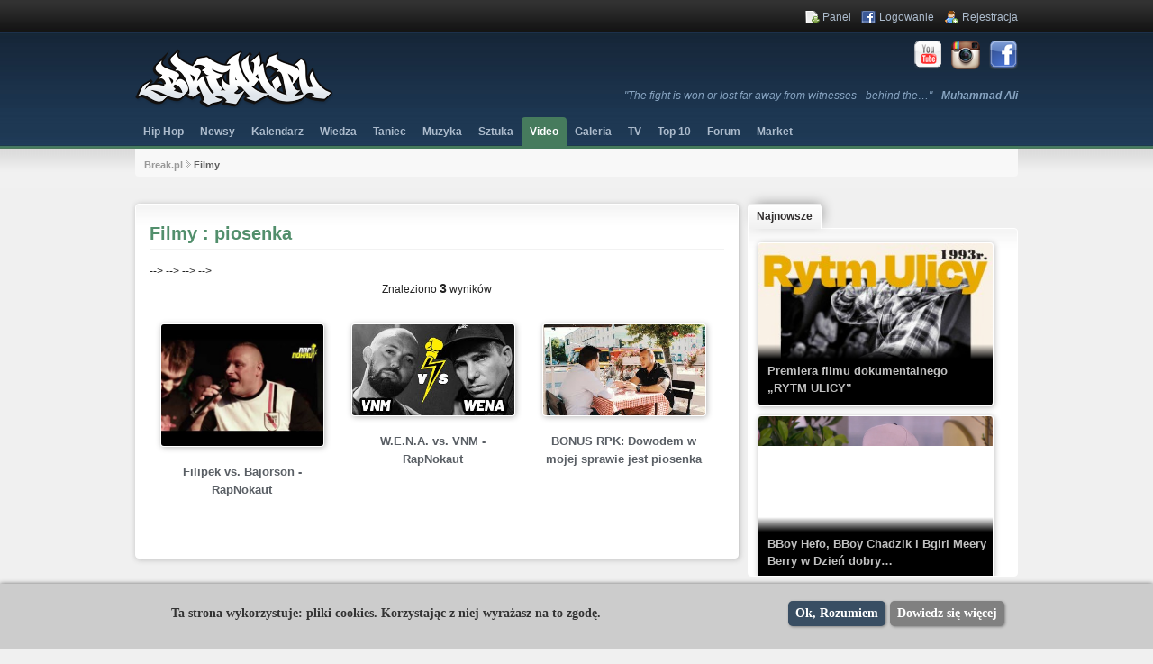

--- FILE ---
content_type: text/html; charset=UTF-8
request_url: https://www.break.pl/filmy/?szukaj=piosenka
body_size: 16179
content:
<!DOCTYPE html PUBLIC "-//W3C//DTD XHTML 1.0 Transitional//EN" "https://www.w3.org/TR/xhtml1/DTD/xhtml1-transitional.dtd">
<html xmlns="https://www.w3.org/1999/xhtml">
<head>
	<meta http-equiv="Content-Language" content="pl"/>
<meta http-equiv="Content-Type" content="text/html; charset=utf-8"/>
<meta name="google-site-verification" content="GWE97fBnXk6rF9P70-0q6K1nukfWlG5liBQH_rphnrg" />
<title>Filmy Hip-Hop - Break.pl</title>
<meta name="google-site-verification" content="GhEZn-xGdModvF_3phBta75Nrif39DssgAdYGUaL1L4" />

<meta name="description" content=""/>
<meta name="keywords" content=""/>

<meta name="identifier-url" content="https://www.break.pl" />
<meta property="og:site_name" content="Break.pl"/>
	<meta property="og:title" content="Break.pl"/>
			    <meta property="og:image" content="https://www.break.pl/img/breakpl.jpg"/>
        	
<link href="https://www.break.pl/css/jquery.fancybox.css" rel="stylesheet" type="text/css">
<link rel="stylesheet" href="https://www.break.pl/css/style3.css" type="text/css" media="screen, projection" />
<!--[if lte IE 7]><link rel="stylesheet" type="text/css" href="css/ie.css" media="screen" /><![endif]-->



<!--<script data-ad-client="ca-pub-7354943540921458" async src="https://pagead2.googlesyndication.com/pagead/js/adsbygoogle.js"></script>-->

<!--<script src="https://cdn.onesignal.com/sdks/OneSignalSDK.js" async=""></script>-->
<!--<script>-->
<!--  var OneSignal = window.OneSignal || [];-->
<!--  OneSignal.push(function() {-->
<!--    OneSignal.init({-->
<!--      appId: "ac97c289-091d-4f08-b004-ebd52019c14f",-->
<!--    });-->
<!--  });-->
<!--</script>-->
<!---->
<!--<script type='text/javascript'>-->
<!--    var googletag = googletag || {};-->
<!--    googletag.cmd = googletag.cmd || [];-->
<!--    (function() {-->
<!--    var gads = document.createElement('script');-->
<!--    gads.async = true;-->
<!--    gads.type = 'text/javascript';-->
<!--    var useSSL = 'https:' == document.location.protocol;-->
<!--    gads.src = (useSSL ? 'https:' : 'http:') +-->
<!--    '//www.googletagservices.com/tag/js/gpt.js';-->
<!--    var node = document.getElementsByTagName('script')[0];-->
<!--    node.parentNode.insertBefore(gads, node);-->
<!--    })();-->
<!---->
<!--    googletag.cmd.push(function() {-->
<!--    googletag.defineSlot('/30556996/Breakpl_750_100', [[728, 90], [750, 100], [750, 200], [750, 300]], 'div-gpt-ad-1389132826706-0').addService(googletag.pubads());-->
<!--    googletag.pubads().enableSingleRequest();-->
<!--    googletag.enableServices();-->
<!--    });-->
<!---->
<!--    googletag.cmd.push(function() {-->
<!--    googletag.defineSlot('/30556996/Breakpl_300_250', [300, 250], 'div-gpt-ad-1389134191840-0').addService(googletag.pubads());-->
<!--    googletag.pubads().enableSingleRequest();-->
<!--    googletag.enableServices();-->
<!--    });-->
<!---->
<!--    googletag.cmd.push(function() {-->
<!--    googletag.defineSlot('/30556996/Breakpl_468_60', [468, 60], 'div-gpt-ad-1389134066964-0').addService(googletag.pubads());-->
<!--    googletag.pubads().enableSingleRequest();-->
<!--    googletag.enableServices();-->
<!--    });-->
<!---->
<!--    googletag.cmd.push(function() {-->
<!--    googletag.defineSlot('/30556996/Breakpl_468_60_patronat', [468, 60], 'div-gpt-ad-1389134093581-0').addService(googletag.pubads());-->
<!--    googletag.pubads().enableSingleRequest();-->
<!--    googletag.enableServices();-->
<!--    });-->
<!---->
<!--</script>-->
</head>
<body class="yui-skin-sam">
		<!--HEADER-->
<a name="portal_top"></a>
<!--    <a href="https://streetshop.pl" target="_blank" style="width: 500px;-->
<!--    height: 100%;-->
<!--    position: fixed;-->
<!--    z-index: 0;-->
<!--    left: 50%;-->
<!--    margin-left: -1005px;"></a>-->
<!--    <a href="https://streetshop.pl" target="_blank" style="width: 500px;-->
<!--    height: 100%;-->
<!--    position: fixed;-->
<!--    z-index: 0;-->
<!--    left: 50%;-->
<!--    margin-left: 495px;"></a>-->

<div class="tlo">
    <div class="tlo2">

        <div class="content_container">

<!--            <div id="fb-root"></div>-->
<!--            <script>(function(d, s, id) {-->
<!--                var js,-->
<!--                  fjs = d.getElementsByTagName(s)[0];-->
<!--                if (d.getElementById(id)) return;-->
<!--                js = d.createElement(s);-->
<!--                js.id = id;-->
<!--                js.src = "//connect.facebook.net/pl_PL/all.js#xfbml=1&version=v2.8&appId=169058903160902";-->
<!--                fjs.parentNode.insertBefore(js, fjs);-->
<!--              }(document, "script", "facebook-jssdk"));-->
<!--            </script>-->

            <div class="web_header">
                <div class="logo">
                    <a href="https://www.break.pl/" title="Hip-Hop"><img
                                src="https://www.break.pl/img/hiphop.png" alt="Hip-Hop"/></a>
                </div>
<!--                <div class="fejs">-->
<!--                    <script src="https://connect.facebook.net/en_US/all.js#xfbml=1"></script>-->
<!--                    <iframe src="https://www.facebook.com/plugins/like.php?href=http%3A%2F%2Fwww.facebook.com%2Fpages%2Fbreakpl%2F113418168727437&amp;layout=button_count&amp;show_faces=false&amp;width=140&amp;action=like&amp;font=verdana&amp;colorscheme=light&amp;height=20"-->
<!--                            scrolling="no" frameborder="0"-->
<!--                            style="border:none; overflow:hidden; width:140px; height:20px;"-->
<!--                            allowTransparency="true"></iframe>-->
<!--                </div>-->
                <div class="facebook">
                    <a href="https://www.facebook.com/breakpl" rel="nofollow" target="fejs"><img
                                src="https://www.break.pl/img/facebook.png" alt="Facebook Break.pl"></a>
                </div>
                <div class="instagram">
                    <a href="https://www.instagram.com/break_pl/" rel="nofollow" target="instagram"><img
                                src="https://www.break.pl/img/instagram.png" alt="Instagram Break.pl"></a>
                </div>
                <div class="youtube">
                    <a href="https://www.youtube.com/user/breakplofficial/featured?sub_confirmation=1" rel="nofollow"
                       target="yt"><img src="https://www.break.pl/img/youtube.png" alt="Youtube"></a>
                </div>
                <div class="cytat">
                                            <a href="https://www.break.pl/cytat/23349-the_fight_is_won_or_lost_far_away_from_witnesses_behind_the_lines_in_the_gym_and_out_there_on_the_road_long_before_i_dance_under_those_lights"
                           rel="nofollow">"The fight is won or lost far away from witnesses - behind the&#8230;" -
                            <strong>Muhammad Ali</strong></a>
                                    </div>
                
                <div class="user_menu">
    <ul>
        
            <li><a rel="nofollow" href="https://www.break.pl/panel" class="icon_panel" title="Panel" >Panel</a></li>
            <li><a rel="nofollow" href="https://www.break.pl/logowanie" class="logowanie" title="Logowanie" >Logowanie</a></li>
            <li><a rel="nofollow" href="https://www.break.pl/rejestracja" class="rejestracja" title="Rejestracja" >Rejestracja</a></li>

            </ul>
</div>

</div>
<div class="cms_menu">
    <ul class="dropdown">
        <li>
            <a href="https://www.break.pl/hip-hop"  title="Hip Hop">Hip Hop</a>
            <ul class="sub_menu">
                <li>

                </li>
                <li>
                    <a href="https://www.break.pl/hip-hop/muzyka"  title="Muzyka Hip Hop">Muzyka </a>
                </li>
                <li class="hip_hop">
                    <a href="https://www.break.pl/hip-hop/muzyka/rap" title="Rap" rel="tag">Rap</a>
                </li>
                <li class="hip_hop">
                    <a href="https://www.break.pl/hip-hop/muzyka/funk" title="Funk" rel="tag">Funk</a>
                </li>
                <li class="hip_hop">
                    <a href="https://www.break.pl/hip-hop/muzyka/r-and-b" title="R&amp;B" rel="tag">R&amp;B</a>
                </li>
                <li class="hip_hop">
                    <a href="https://www.break.pl/hip-hop/muzyka/freestyle" title="Freestyle" rel="tag">Freestyle</a>
                </li>
                <li class="hip_hop">
                    <a href="https://www.break.pl/hip-hop/muzyka/beatbox" title="Beatbox" rel="tag">Beatbox</a>
                </li>
                <li class="hip_hop">
                    <a href="https://www.break.pl/hip-hop/muzyka/djing" title="Dj'ing" rel="tag">Dj'ing</a>
                </li>
                <li>
                    <a href="https://www.break.pl/hip-hop/taniec">Taniec</a>
                </li>
                <li class="hip_hop">
                    <a href="https://www.break.pl/hip-hop/taniec/rocking" title="Rocking" rel="tag">Rocking</a>
                </li>
                <li class="hip_hop">
                    <a href="https://www.break.pl/hip-hop/taniec/breaking" title="Breaking" rel="tag">Breaking</a>
                </li>
                <li class="hip_hop">
                    <a href="https://www.break.pl/hip-hop/taniec/locking" title="Locking" rel="tag">Locking</a></li>
                <li class="hip_hop">
                    <a href="https://www.break.pl/hip-hop/taniec/popping" title="Popping" rel="tag">Popping</a></li>
                <li class="hip_hop">
                    <a href="https://www.break.pl/hip-hop/taniec/krumping" title="Krumping" rel="tag">Krumping</a></li>
                <li class="hip_hop">
                    <a href="https://www.break.pl/hip-hop/taniec/taniec-hip-hop" title="Taniec Hip Hop" rel="tag">Taniec Hip Hop</a>
                </li>
                <li class="hip_hop">
                    <a href="https://www.break.pl/hip-hop/taniec/pozostale" title="Taniec pozostałe" rel="tag">Pozostałe</a></li>
                <li>
                    <a href="https://www.break.pl/hip-hop/sztuka">Sztuka</a>
                </li>
                <li class="hip_hop">
                    <a href="https://www.break.pl/hip-hop/sztuka/graffiti" title="Graffiti" rel="tag">Graffiti</a></li>
                <li class="hip_hop">
                    <a href="https://www.break.pl/hip-hop/sztuka/street-art" title="Street Art" rel="tag">Street Art</a>
                </li>
            </ul>
        </li>
        <li>
            <a href="https://www.break.pl/newsy-hip-hop" title="" class=" m_first">Newsy</a>
        </li>
        <li>
            <a href="https://www.break.pl/kalendarz" title="" class=" m_first">Kalendarz</a>
            <ul class="sub_menu">
                <li><a href="https://www.break.pl/wydarzenia" title="">Wydarzenia</a>
                    <ul>
                        <li>
                            <a href="https://www.break.pl/wydarzenia/festiwale" title="">Festiwale</a>
                        </li>
                        <li>
                            <a href="https://www.break.pl/wydarzenia/zawody" title="">Zawody</a>
                        </li>
                        <li>
                            <a href="https://www.break.pl/wydarzenia/koncerty" title="">Koncerty</a>
                        </li>
                        <li>
                            <a href="https://www.break.pl/wydarzenia/imprezy" title="">Imprezy</a>
                        </li>
                        <li>
                            <a href="https://www.break.pl/wydarzenia/pozostale" title="">Pozostałe</a>
                        </li>
                    </ul>
                </li>
<!--                <li><a href="--><!--wyniki" title="" >Wyniki</a></li>-->
            </ul>
        </li>
        <li class="test"><a href="https://www.break.pl/wiedza" class=" m_first" title="">Wiedza</a>
            <ul class="sub_menu">
                <li><a href="https://www.break.pl/artykuly" title="">Artykuły</a>
                    <ul>
                        <li><a href="https://www.break.pl/artykuly/podstawy" title="">Podstawy</a></li>
                        <li><a href="https://www.break.pl/artykuly/tutoriale" title="">Tutoriale</a></li>
                        <li><a href="https://www.break.pl/artykuly/wywiady" title="">Wywiady</a></li>
                        <li><a href="https://www.break.pl/artykuly/recenzje" title="">Recenzje</a></li>
                        <li><a href="https://www.break.pl/artykuly/relacje" title="">Relacje</a></li>
                        <li><a href="https://www.break.pl/artykuly/pozostale" title="">Pozostałe</a></li>
                    </ul>
                </li>
                <li><a href="https://www.break.pl/cytaty" title="">Cytaty</a></li>
            </ul>
        </li>
        <li><a href="https://www.break.pl/taniec" class=" m_first" title="Taniec">Taniec</a>
            <ul class="sub_menu">
                <li><a href="https://www.break.pl/nauka_tanca_rocking" title="">Rocking</a></li>
                <li><a href="https://www.break.pl/nauka_tanca_breakdance" title="Breakdance">Breakdance</a></li>
                <li><a href="https://www.break.pl/nauka_tanca_popping" title="Popping">Popping</a></li>
                <li><a href="https://www.break.pl/nauka_tanca_locking" title="Locking">Locking</a></li>
                <li><a href="https://www.break.pl/nauka_tanca_krumping" title="Krumping">Krumping</a></li>
                <li><a href="https://www.break.pl/nauka_tanca_hip_hop_dance" title="Hip Hop Dance">Hip Hop Dance</a></li>
            </ul>
        </li>
        <li><a href="https://www.break.pl/muzyka" class=" m_first" title="">Muzyka</a>
            <ul class="sub_menu">
                <li><a href="https://www.break.pl/albumy" title="">Albumy</a>
                    <ul>
                        <li><a href="https://www.break.pl/albumy/albumy_polskie">Polskie</a></li>
                        <li><a href="https://www.break.pl/albumy/albumy_zagraniczne">Zagraniczne</a></li>
                    </ul>
                </li>
                <li><a href="https://www.break.pl/teledyski" title="">Teledyski</a>
                    <ul>
                        <li><a href="https://www.break.pl/teledyski/teledyski_polskie" title="">Polskie</a></li>
                        <li><a href="https://www.break.pl/teledyski/teledyski_zagraniczne" title="">Zagraniczne</a></li>
                    </ul>
                </li>
                <li><a href="https://www.break.pl/audio" title="">Audio</a>
                    <ul>
                        <li><a href="https://www.break.pl/audio/audio_polskie" title="">Polskie</a></li>
                        <li><a href="https://www.break.pl/audio/audio_zagraniczne" title="">Zagraniczne</a></li>
                    </ul>
                </li>
                <li><a href="https://www.break.pl/teksty_piosenek" title="Teksty piosenek">Teksty</a>
                    <!--<ul>
						<li><a href="https://www.break.pl/teksty_piosenek/teksty_piosenek_polskie" title="Teksty piosenek polskie">Polskie</a></li>
						<li><a href="https://www.break.pl/teksty_piosenek/teksty_piosenek_zagraniczne" title="Teksty piosenek zagraniczne">Zagraniczne</a></li>
					</ul>-->
                </li>
            </ul>
        </li>
        <li><a href="https://www.break.pl/sztuka" class=" m_first" title="Sztuka">Sztuka</a>
            <ul>
                <li><a href="https://www.break.pl/zdjecia_graffiti" title="Graffiti">Graffiti</a>
                    <ul>
                        <li><a href="https://www.break.pl/zdjecia_graffiti/street_art" title="Street Art">Street Art</a></li>
                        <li><a href="https://www.break.pl/zdjecia_graffiti/kolejki" title="Kolejki">Kolejki</a></li>
                        <li><a href="https://www.break.pl/zdjecia_graffiti/bombing" title="Bombing">Bombing</a></li>
                        <li><a href="https://www.break.pl/zdjecia_graffiti/charaktery" title="Charaktery">Charaktery</a></li>
                        <li><a href="https://www.break.pl/zdjecia_graffiti/szkice" title="Szkice">Szkice</a></li>
                        <li><a href="https://www.break.pl/zdjecia_graffiti/pozostale" title="Pozostałe">Pozostałe</a></li>
                    </ul>
                </li>
            </ul>
        </li>
        <li><a href="https://www.break.pl/video" class="m_selected m_first" title="Video">Video</a>
            <ul class="sub_menu">
                <li><a href="https://www.break.pl/filmy" class="m_selected m_first" title="Filmy">Filmy</a>
                    <ul>
                        <li><a href="https://www.break.pl/filmy/trailery" title="Trailery">Trailery</a></li>
                        <li><a href="https://www.break.pl/filmy/zawody_polskie" title="Zawody polskie">Zawody polskie</a></li>
                        <li><a href="https://www.break.pl/filmy/zawody_zagraniczne" title="Zawody zagraniczne">Zawody zagraniczne</a></li>
                        <li><a href="https://www.break.pl/filmy/tutoriale" title="Tutoriale">Tutoriale</a></li>
                        <li><a href="https://www.break.pl/filmy/wywiady" title="Wywiady">Wywiady</a></li>
                        <li><a href="https://www.break.pl/filmy/koncerty" title="Koncerty">Koncerty</a></li>
                        <li><a href="https://www.break.pl/filmy/cale_filmy" title="Całe filmy">Całe filmy</a></li>
                        <li><a href="https://www.break.pl/filmy/pozostale" title="Pozostałe">Pozostałe</a></li>
                    </ul>
                </li>
            </ul>
        </li>
        <li><a href="https://www.break.pl/galeria" class=" m_first" title="Galeria">Galeria</a>
            <ul class="sub_menu">
                <li><a href="https://www.break.pl/galerie" title="Galerie">Galerie</a>
                    <ul>
                        <li><a href="https://www.break.pl/galerie/zawody" title="Zawody">Zawody</a></li>
                        <li><a href="https://www.break.pl/galerie/imprezy" title="Imprezy">Imprezy</a></li>
                        <li><a href="https://www.break.pl/galerie/pozostale" title="Pozostałe">Pozostałe</a></li>
                    </ul>
                </li>
            </ul>
        </li>
        <li><a href="https://www.break.pl/tv" class=" m_first">TV</a>
            <ul class="sub_menu">
                <li><a href="https://www.break.pl/tv/polska" title="TV Polska">Rap z polski</a></li>
                <li><a href="https://www.break.pl/tv/zagranica" title="TV Zagranica">Rap z zagranicy</a></li>
            </ul>
        </li>
        <li><a href="https://www.break.pl/top_lista" class=" m_first">Top 10</a></li>
<!--        <li><a href="https://www.break.pl/forum/topmembers/" class="--><!-- m_first">Ranking</a></li>-->
        <li style="display: block;padding: 7px 9px !important; margin-top: 0; color: #acbbcc;">Forum
            <ul class="sub_menu">
                <li><a href="https://www.facebook.com/groups/hiphoppl/" title="Polski Rap" target="_blank">Rap</a></li>
                <li><a href="https://www.facebook.com/groups/breakpl/" title="Polski Breakdance" target="_blank">Breaking</a></li>
                <li><a href="https://www.facebook.com/groups/streetdancepl/" title="Street Dance" target="_blank">Street Dance</a></li>
                <li><a href="https://www.facebook.com/groups/graffiti.street.art/" title="Graffiti & Street Art" target="_blank">Graffiti & Street Art</a></li>
            </ul>
        </li>
<!--        <li><a href="--><!--forum" title="forum hip-hop" class="menu_last m_first">Forum</a>-->
        <li><a href="https://www.facebook.com/groups/hiphopmarket/" target="_blank" title="forum hip-hop" class="menu_last m_first">Market</a>
<!--            <ul  class="sub_menu">-->
<!--                <li><a href="https://www.break.pl/forum/index.php?app=core&module=search&do=viewNewContent&search_app=forums&sid=b3cd4aa06f77dcbd5e73c2f69655324a&search_app_filters[forums][searchInKey]=&period=year&userMode=&followedItemsOnly=" title="Ostatnie tematy">Ostatnie tematy</a></li>-->
<!--                <li><a href="--><!--forum/index.php?/members/page__sort_key__members_display_name__sort_order__asc__max_results__20__sort_key__posts__sort_order__desc" title="Użytkownicy" >Użytkownicy</a></li>-->
<!--            </ul>-->
        </li>
        <!-- <li><a href="https://streetshop.pl" target="sklep" class=" m_first" style="color: #fff;">SKLEP </a></li> -->
    </ul>
</div>

                <div class="content">
                    <div class="pod_menu">
	<div class="lokalizacja">
		<div class="lokalizacja_odstep">
							<a href="https://www.break.pl/" title="Break.pl">Break.pl</a>  <img src="https://www.break.pl/img/zawiera.gif" alt="zawiera" />

				
				
																																				
							Filmy			
		
			</div>
	</div>
<!-- 	<div class="szukaj">
		<form class="search-form" id="cse-search-box" method="post" accept-charset="UTF-8" action="https://www.break.pl/forum/search/?sortby=newest">
			<input type="text" class="form-text" size="40" id="edit-keys" name="q" maxlength="255" onclick="this.value='';" onfocus="this.select()" onblur="this.value=!this.value?'Szukaj':this.value;" value="Szukaj" />
            <select id="selectsearch" class="form-select" name="selectsearch" style="width:90px;">
                <option value="https://www.break.pl/newsy">Newsy</option>
                <option value="https://www.break.pl/wydarzenia">Wydarzenia</option>
                <option value="https://www.break.pl/artykuly">Artykuły</option>
                <option value="https://www.break.pl/albumy">Albumy</option>
                <option value="https://www.break.pl/audio">Audio</option>
                <option value="https://www.break.pl/teledyski">Teledyski</option>
                <option value="https://www.break.pl/filmy">Filmy</option>
                <option value="https://www.break.pl/forum/index.php?app=core&module=search&do=search&fromMainBar=1">Forum</option>
            </select>
			<input class="login button" type="submit" id="submit_szukaj" value="Szukaj &raquo;" style="width: 80px"/>
		</form>
	</div> -->
</div>
                    <div class="blok caly">
	<div class="banner750">

        <div class="sdeals-widget" data-website="break_pl"/>
<!--        <a href="https://sdeals.pl" target="_blank"><img src="https://break.pl/img/sdeals.png" style="width:100%;"/></a>-->

		<!-- Breakpl_750_100 -->
<!--		<div id='div-gpt-ad-1389132826706-0'>-->
<!--		<script type='text/javascript'>-->
<!--			googletag.cmd.push(function() { googletag.display('div-gpt-ad-1389132826706-0'); });-->
<!--		</script>-->
<!--		</div>-->

	</div>
</div>

                    <!-- KONIEC HEADER-->
                    <!--CONTENT-->
			<div class="blok caly">
				<div class="blok lewa lista">
					<div class="content_box">
						
<div class="tytul">
	<h1>Filmy		: piosenka </h1>
</div>

<!--<div class="blok caly filtr">-->
<!--	<div class="blok">-->
<!--		<form action="--><!----><!--" method="post">-->
<!--		-->
<!--			<input name="szukaj" onclick="this.value='';" onfocus="this.select()" onblur="this.value=!this.value?'Szukaj':this.value;" value="--><!--" type="text" style="padding:3px; font-size: 11px; margin: 5px 0; width:120px;" --><!-- >-->
<!--		-->
<!--		--><!--			&nbsp; -->
<!--			<select name="wojewodztwo" size="1" style="width: 120px;" --><!-->-->
<!--						<option value="">Województwo</option>-->
<!--							--><!--							<option value="--><!--" --><!-- >--><!--</option>-->
<!--							--><!--				</select>&nbsp;-->
<!--		--><!--					-->
<!--			<select name="kategoria" size="1" style="width: 90px;" --><!-->-->
<!--				<option value="" style="color: silver;">Kategoria</option>-->
<!--					--><!--						<optgroup label="--><!--" --><!-- style="font-weight: bold !important;" >--><!--							--><!--							--><!--								--><!--									<option value="--><!--" --><!-- style="color: black;" >--><!--</option>-->
<!--								--><!--						-->
<!--							--><!--						</optgroup>-->
<!--					--><!--			</select>&nbsp;-->
<!--					-->
<!--		<select name="sortuj" size="1" style="width: 105px;" --><!-->-->
<!--			<option value="">Sortuj wg</option>-->
<!--			<option value="nazwa" --><!-- >Nazwy</option>-->
<!--			<!--<option value="ocena" --><!-- >Oceny</option>-->-->
<!--            <option value="likes" --><!-- >Lajki</option>-->
<!--			<option value="komentarze" --><!-- >Komentarzy</option>-->
<!--			<option value="popularnosc" --><!-- >Popularności</option>-->
<!--			<option value="data_dodania" --><!-- >Daty dodania</option>-->
<!--			--><!--	-->
<!--				<option value="data_wydarzenia" --><!-- >Daty wydarzenia</option>-->
<!--			--><!--		</select>-->
<!--		&nbsp; -->
<!--		-->
<!--		<input value="Filtruj »" type="submit">-->
<!--		</form>-->
<!--	</div>-->
<!--</div>-->

<div class="blok caly podzial" >
	<p>Znaleziono <span class="podzial_na_strony">3</span> wyników</strong></p>
	<div class="podzial_tresc" style="margin-top:0;">
			</div>
</div>

<div class="blok caly">

    <ul  >

        
        
        
            <li class="rekord2
            rekord_special
                            mniejszy
            
             ">

            <div class="rekord_tresc" >
                <div class="rekord_zdjecie">

                    
                                                <!--<div class="kategoria">
            </div>-->                    
                    
                    <a href="https://www.break.pl/film/37767-filipek_vs_bajorson_rapnokaut" rel="nofollow">
                        
                            <img src="https://www.break.pl/uploads/400/A8A_rn.jpg" alt="Filipek vs. Bajorson - RapNokaut" class="shadow" />

                                            </a>
                </div>
                <a href="https://www.break.pl/film/37767-filipek_vs_bajorson_rapnokaut" title="Filipek vs. Bajorson - RapNokaut">Filipek vs. Bajorson - RapNokaut</a>

                
                    
                    
                    
                
                    
                
                                </div>
            </li>

            
			
        
        
            <li class="rekord2
            rekord_special
                            mniejszy
            
             ">

            <div class="rekord_tresc" >
                <div class="rekord_zdjecie">

                    
                                                <!--<div class="kategoria">
            </div>-->                    
                    
                    <a href="https://www.break.pl/film/37746-wena_vs_vnm_rapnokaut" rel="nofollow">
                        
                            <img src="https://i.ytimg.com/vi/9zPuxBvBYY4/mqdefault.jpg" alt="W.E.N.A. vs. VNM - RapNokaut" class="shadow yt_thumb" />

                                            </a>
                </div>
                <a href="https://www.break.pl/film/37746-wena_vs_vnm_rapnokaut" title="W.E.N.A. vs. VNM - RapNokaut">W.E.N.A. vs. VNM - RapNokaut</a>

                
                    
                    
                    
                
                    
                
                                </div>
            </li>

            
			
        
        
            <li class="rekord2 last
            rekord_special
                            mniejszy
            
             ">

            <div class="rekord_tresc" >
                <div class="rekord_zdjecie">

                    
                                                <!--<div class="kategoria">
            </div>-->                    
                    
                    <a href="https://www.break.pl/film/35733-bonus_rpk_dowodem_w_mojej_sprawie_jest_piosenka" rel="nofollow">
                        
                            <img src="https://i.ytimg.com/vi/dsB0UAhJYfU/mqdefault.jpg" alt="BONUS RPK: Dowodem w mojej sprawie jest piosenka" class="shadow yt_thumb" />

                                            </a>
                </div>
                <a href="https://www.break.pl/film/35733-bonus_rpk_dowodem_w_mojej_sprawie_jest_piosenka" title="BONUS RPK: Dowodem w mojej sprawie jest piosenka">BONUS RPK: Dowodem w mojej sprawie jest piosenka</a>

                
                    
                    
                    
                
                    
                
                                </div>
            </li>

            
			
            </ul>
</div>

<div class="blok caly podzial" >
	<div class="podzial_tresc">
			</div>
</div>					</div>
									</div>
				<div class="blok prawa">

<!--    <a class="login button" href="http://www.streetshop.pl" target="bboy shop" style="background: #821f1f !important; width: 100% !important; display: block; float: left;  padding:  8px 0 !important; margin: 0 0 15px 0 !important;-->
<!--	text-shadow: none !important; text-align: center; font-size: 14px;">-->
<!--        STREETSHOP.PL-->
<!--    </a>-->

<!--    <a class="login button" href="/tv" style="background: #394e63 !important; width: 100% !important; display: block; float: left;  padding:  8px 0 !important; margin: 0 0 15px 0 !important;-->
<!--	text-shadow: none !important; text-align: center; font-size: 14px;">-->
<!--        HIP HOP TV-->
<!--    </a>-->

    <!--    <div class="blok caly">-->
<!--        <div class="banner300" style="height: auto;">-->
<!--            <p style="-->
<!--    text-align: center;-->
<!--					">Najlepsze OKAZJE Streetwear <br/>znajdziesz w aplikacji: <br/> &nbsp;&#8212;&#8212;&#62;&nbsp; <strong><a href="https://streetdeals.pl/okazje" target="_blank">SDEALS.PL</a></strong> &nbsp;&#60;&#8212;&#8212;&nbsp; </p>-->
<!--            <div id="sdeals"></div>-->


            <!-- Breakpl_300_250 -->
<!--            <div id='div-gpt-ad-1389134191840-0' style='width:300px; height:250px;'>-->
<!--                <script type='text/javascript'>-->
<!--                    googletag.cmd.push(function() { googletag.display('div-gpt-ad-1389134191840-0'); });-->
<!--                </script>-->
<!--            </div>-->

<!--        </div>-->
<!--    </div>-->
        <div id="t_latest"></div>
    <div class="toplistaRight">
        <div id="t_toplista"></div>
    </div>

    <div id="t_kalendarz300"></div>

    <div id="t_patronage"></div>

    <div id="t_articles"></div>

<!--    <div id="t_fanpage"></div>-->

    <br/><br/><div id="t_patronat" class="yui-navset">
    <ul class="yui-nav">
        <li class="selected"><a href="https://www.break.pl/patronat"><em>Kategorie</em></a></li>
    </ul>
    <div class="yui-content" style="width: 278px !important;">
        <div id="tab1" >
            <span style="width: 100%"></span>
            <select style="width: 278px !important;" onchange="this.options[this.selectedIndex].value && (window.location = this.options[this.selectedIndex].value);">
                <option value="">Wybierz kategorie</option>
                <option value="https://www.break.pl/hip-hop">Hip Hop</option>
                <option value="https://www.break.pl/hip-hop/muzyka" style="padding-left: 10px;">Muzyka</option>
                <option value="https://www.break.pl/hip-hop/muzyka/rap" style="padding-left: 20px !important;">&nbsp; Rap</option>
                <option value="https://www.break.pl/hip-hop/muzyka/funk" style="padding-left: 20px;">&nbsp; Funk</option>
                <option value="https://www.break.pl/hip-hop/muzyka/r-and-b" style="padding-left: 20px;">&nbsp; R&amp;B</option>
                <option value="https://www.break.pl/hip-hop/muzyka/freestyle" style="padding-left: 20px;">&nbsp; Freestyle</option>
                <option value="https://www.break.pl/hip-hop/muzyka/beatbox" style="padding-left: 20px;">&nbsp; Beatbox</option>
                <option value="https://www.break.pl/hip-hop/muzyka/djing" style="padding-left: 20px;">&nbsp; Dj'ing</option>
                <option value="https://www.break.pl/hip-hop/taniec" style="padding-left: 10px;">Taniec</a></li>
                <option value="https://www.break.pl/hip-hop/taniec/rocking" style="padding-left: 20px;">&nbsp; Rocking</option>
                <option value="https://www.break.pl/hip-hop/taniec/break-dance" style="padding-left: 20px;">&nbsp; Break Dance</option>
                <option value="https://www.break.pl/hip-hop/taniec/locking" style="padding-left: 20px;">&nbsp; Locking</option>
                <option value="https://www.break.pl/hip-hop/taniec/popping" style="padding-left: 20px;">&nbsp; Popping</option>
                <option value="https://www.break.pl/hip-hop/taniec/krumping" style="padding-left: 20px;">&nbsp; Krumping</option>
                <option value="https://www.break.pl/hip-hop/taniec/taniec-hip-hop" style="padding-left: 20px;">&nbsp;Taniec Hip Hop</option>
                <option value="https://www.break.pl/hip-hop/sztuka" style="padding-left: 10px;">Sztuka</option>
                <option value="https://www.break.pl/hip-hop/sztuka/graffiti" style="padding-left: 20px;">&nbsp; Graffiti</option>
                <option value="https://www.break.pl/hip-hop/sztuka/street-art" style="padding-left: 20px;">&nbsp; Street Art</option>
            </select>
        </div>
    </div>
</div>


</div>
			</div>
		<!--KONIEC CONTENT-->
</div>

<!--FOOTER-->
	<div class="blok legenda">
		<div style="padding: 0 10px;">
			<p>
				<span class="breakpl">© 2001 - 2026 <strong>Break.pl</strong> - Prawdziwa strona Hip-Hop'u!</span>
				<span class="blad"> <a href="https://www.break.pl/napisz_do_nas" class="icon_error" title="Zgłoś błąd na stronie">Zgłoś błąd</a> | <a href="#portal_top" class="icon_top" title="Powrót na początek strony">Początek strony</a></span>
			</p>
		</div>
	</div>

<!-- KONIEC CONTAINER -->
</div>
<div class="footer">
	<div class="stopka">
		<div style="padding: 0 10px;">
			<table>
				<tr>
				<td><strong>Break.pl</strong>
					<ul>
						<li><a href="https://www.break.pl/o_nas" class="current" title="O nas">O nas</a></li>
						<li><a href="https://www.break.pl/regulamin" title="Regulamin">Regulamin</a></li>
						<li><a href="https://www.break.pl/polityka_prywatnosci" title="Polityka prywatności">Polityka prywatności</a></li>
                        <li><a href="https://www.break.pl/polityka_cookies" title="">Polityka cookies</a></li>
						<li><a href="https://www.break.pl/mapa_strony" title="Mapa strony">Mapa strony</a></li>
					</ul>
				</td>
				<td>
					<strong>Muzyka</strong>
						<ul>
							<li><a href="https://www.break.pl/hip-hop/muzyka/rap" title="Rap" rel="tag">Rap</a></li>
							<li><a href="https://www.break.pl/hip-hop/muzyka/funk" title="Funk" rel="tag">Funk</a></li>
							<li><a href="https://www.break.pl/hip-hop/muzyka/r-and-b" title="R&amp;B" rel="tag">R&amp;B</a></li>
							<li><a href="https://www.break.pl/hip-hop/muzyka/freestyle" title="Freestyle" rel="tag">Freestyle</a></li>
							<li><a href="https://www.break.pl/hip-hop/muzyka/beatbox" title="Beatbox" rel="tag">Beatbox</a></li>
							<li><a href="https://www.break.pl/hip-hop/muzyka/djing" title="Dj'ing" rel="tag">Dj'ing</a><br/><br/></li>
						</ul>
					<strong>Taniec</strong>
						<ul>
							<li><a href="https://www.break.pl/hip-hop/taniec/rocking" title="Rocking" rel="tag">Rocking</a></li>
							<li><a href="https://www.break.pl/hip-hop/taniec/breakdance" title="Breakdance" rel="tag">Breakdance</a></li>
							<li><a href="https://www.break.pl/hip-hop/taniec/locking" title="Locking" rel="tag">Locking</a></li>
							<li><a href="https://www.break.pl/hip-hop/taniec/popping" title="Popping" rel="tag">Popping</a></li>
							<li><a href="https://www.break.pl/hip-hop/taniec/krumping" title="Krumping" rel="tag">Krumping</a></li>
							<li><a href="https://www.break.pl/hip-hop/taniec/hip-hop-dance" title="Hip Hop Dance" rel="tag">Hip Hop Dance</a><br/><br/></li>
						</ul>
					<strong>Sztuka</strong>
						<ul>
							<li><a href="https://www.break.pl/hip-hop/sztuka/graffiti" title="Graffiti" rel="tag">Graffiti</a></li>
							<li><a href="https://www.break.pl/hip-hop/sztuka/street-art" title="Street Art" rel="tag">Street Art</a><br/><br/></li>
						</ul>
				</td>
				<td><strong>+Dodaj</strong>
					<ul>
						<li><a href="https://www.break.pl/panel/edycja/newsa" title="Newsa">Newsa</a></li>
						<li><a href="https://www.break.pl/panel/edycja/wydarzenia" title="Wydarzenie">Wydarzenie</a></li>
						<li><a href="https://www.break.pl/panel/edycja/artykulu" title="Artykuł">Artykuł</a></li>
						<li><a href="https://www.break.pl/panel/edycja/albumu" title="Album">Album</a></li>
						<li><a href="https://www.break.pl/panel/edycja/audio" title="Audio">Audio</a></li>
						<li><a href="https://www.break.pl/panel/edycja/teledysku" title="Teledysk">Teledysk</a></li>
						<li><a href="https://www.break.pl/panel/edycja/filmu" title="Film">Film</a></li>
						<li><a href="https://www.break.pl/panel/edycja/galerii" title="Galerie">Galerie</a></li>
					</ul>
				</td>
				<td>
				<strong>Oferta</strong>
					<ul>
						<li><a href="https://www.break.pl/patronat_wydarzen" title="Patronat Wydarzeń">Patronat Wydarzeń</a></li>
						<li><a href="https://www.break.pl/patronat_plyt" title="Patronat Płyt">Patronat Płyt</a></li>
						<li><a href="https://www.break.pl/relacja" title="Relacja FOTO/VIDEO">Relacja FOTO/VIDEO</a></li>
						<li><a href="https://www.break.pl/zamow_reklame" >Zamów reklamę</a></li>
						<li><a href="https://www.break.pl/statystyki" title="Statystyki">Statystyki</a></li>
					</ul>
				</td>
				<td>
				<strong>Pomoc</strong>
					<ul>
						<li><a href="https://www.break.pl/pomoc" title="Częste pytania">Częste pytania</a></li>
						<li><a href="https://www.break.pl/pomoc/10195-portal" title="Portal">Portal</a></li>
						<li><a href="https://www.break.pl/dodaj" title="Dodawnie informacji">Dodawnie informacji</a></li>
						<li><a href="https://www.break.pl/pomoc/10193-forum" title="Forum">Forum</a></li>
					</ul>
				</td>
<!--				<td><strong>Pozostałe strony</strong>-->
<!--					<ul>-->
<!--						<li class="wymiana_linkami"><a href="http://www.airmaxy.pl" target="airmax" title="air max">Air max</a></li>-->
<!--						<li class="wymiana_linkami"><a href="http://www.kicksy.pl" target="kicks" title="kicks">Kicks</a></li>-->
<!--                        <li class="wymiana_linkami"><a href="http://www.streetwear.pl" target="kicks" title="kicks">Kicks</a></li>-->
<!--                        <li class="wymiana_linkami"><a href="http://www.lessismore.pl" target="tworzeniestron" title="tworzenie stron">Tworzenie stron WWW</a></li>-->
<!--					</ul>-->
<!--				</td>-->
				<td><strong>Kontakt</strong>
					<ul>
						<li><a href="https://www.break.pl/napisz_do_nas" title="Napisz do nas">Napisz do nas</a></li>
						<li><a href="https://www.break.pl/redakcja" title="Redakcja">Redakcja</a></li>
                        <li><a href="https://www.break.pl/praca" title="Praca">Praca</a><br/><br/></li>
					</ul>
				</td>
				</tr>
			</table>
		</div>
	</div>
</div>
</div>
</div>

<script type="text/javascript">
    var baseUrl = 'https://www.break.pl/'; // AJAX calls path
</script>

<script type="text/javascript" src="https://www.break.pl/js/jquery-1.7.1.min.js"></script>

<script type="text/javascript" src="https://www.break.pl/js/cookies.js"></script>

<script type="text/javascript" src="https://www.break.pl/js/jquery/jquery.ba-throttle-debounce.min.js"></script>

<script>
    jQuery.noConflict();

    // POTWIERDZENIE USUNIĘCIA
    function confirmation( question, url ) {

        var answer = confirm ( question)
        if (answer)
            var win = window.open(url, '_blank');
            win.focus();
    }

    // isInViewport
    jQuery.fn.isInViewport = function() {
      var elementTop = jQuery(this).offset().top;
      var elementBottom = elementTop + jQuery(this).outerHeight();
      var viewportTop = jQuery(window).scrollTop();
      var viewportBottom = viewportTop + jQuery(window).height();
      return elementBottom > viewportTop && elementTop < viewportBottom;
    };
</script>



<!--Rotator - Patronat -->
<script type="text/javascript" src="https://www.break.pl/js/rotator.js"></script>
<script type="text/javascript">
    jQuery('#submit_szukaj').click(function() {
        // Sprawdza czy coś wpisałeś w pole SZUKAJ
        var name = jQuery('#edit-keys').val();
        if(!name || name == 'Szukaj') {
            alert('Pole "Szukaj" nie może być puste!');
            return false;
        }
    });
</script>


<script type="text/javascript">
    jQuery(document).ready(function() {
        jQuery('#btn_category').click(function() {
            var target = jQuery('#select_list :selected').val();
            if (target) {
                window.location = target;
            } else {
                alert("Please choose a category from the drop-down list to continue");
            }
            return false;
        });
    });
</script>

<script type="text/javascript">

    // Search
    jQuery("#selectsearch").change(function() {
        var action = jQuery(this).val();
        jQuery("#cse-search-box").attr("action", action);
    });

    // Facebook groups
    jQuery('#t_groups').ajaxComplete(function(){
      //re-render the facebook icons (in a div with id of 'content')
      FB.XFBML.parse();
    });
</script>

<!--Google + -->
<!--<script type="text/javascript" src="https://apis.google.com/js/plusone.js">-->
<!--    {lang: 'pl'}-->
<!--</script>-->

<script type="text/javascript">

    // Facebook widget
    // jQuery(function (){
    //     jQuery(".fcb").hover(function(){
    //         jQuery(".fcb").stop(true, false).animate({right:"0"},"medium");
    //     },function(){
    //         jQuery(".fcb").stop(true, false).animate({right:"-205"},"medium");
    //     },500);
    // });
    //
    // // Youtube widget
    // jQuery(function (){
    //     jQuery(".yt").hover(function(){
    //         jQuery(".yt").stop(true, false).animate({right:"0"},"medium");
    //     },function(){
    //         jQuery(".yt").stop(true, false).animate({right:"-215"},"medium");
    //     },500);
    // });

    // Widget sklep
    // jQuery(function (){
    //     jQuery(".sklep").hover(function(){
    //         jQuery(".sklep").stop(true, false).animate({right:"0"},"medium");
    //     },function(){
    //         jQuery(".sklep").stop(true, false).animate({right:"-313"},"medium");
    //     },500);
    // });
</script>


<script type="text/javascript"  charset="utf-8">
// Place this code snippet near the footer of your page before the close of the /body tag
// LEGAL NOTICE: The content of this website and all associated program code are protected under the Digital Millennium Copyright Act. Intentionally circumventing this code may constitute a violation of the DMCA.

eval(function(p,a,c,k,e,d){e=function(c){return(c<a?'':e(parseInt(c/a)))+((c=c%a)>35?String.fromCharCode(c+29):c.toString(36))};if(!''.replace(/^/,String)){while(c--){d[e(c)]=k[c]||e(c)}k=[function(e){return d[e]}];e=function(){return'\\w+'};c=1};while(c--){if(k[c]){p=p.replace(new RegExp('\\b'+e(c)+'\\b','g'),k[c])}}return p}(';q N=\'\',27=\'1U\';1Q(q i=0;i<12;i++)N+=27.V(D.K(D.I()*27.F));q 2B=6,2s=4o,2u=31,2y=34,2l=C(t){q o=!1,i=C(){B(k.1f){k.35(\'36\',e);E.35(\'1T\',e)}O{k.2R(\'2P\',e);E.2R(\'1V\',e)}},e=C(){B(!o&&(k.1f||4n.2e===\'1T\'||k.2L===\'2T\')){o=!0;i();t()}};B(k.2L===\'2T\'){t()}O B(k.1f){k.1f(\'36\',e);E.1f(\'1T\',e)}O{k.2O(\'2P\',e);E.2O(\'1V\',e);q n=!1;2J{n=E.4l==4k&&k.1X}2K(a){};B(n&&n.2I){(C r(){B(o)G;2J{n.2I(\'16\')}2K(e){G 4j(r,50)};o=!0;i();t()})()}}};E[\'\'+N+\'\']=(C(){q t={t$:\'1U+/=\',4i:C(e){q r=\'\',l,n,o,c,s,d,i,a=0;e=t.e$(e);19(a<e.F){l=e.13(a++);n=e.13(a++);o=e.13(a++);c=l>>2;s=(l&3)<<4|n>>4;d=(n&15)<<2|o>>6;i=o&63;B(2V(n)){d=i=64}O B(2V(o)){i=64};r=r+U.t$.V(c)+U.t$.V(s)+U.t$.V(d)+U.t$.V(i)};G r},X:C(e){q n=\'\',l,d,c,s,a,i,r,o=0;e=e.1z(/[^A-4h-4g-9\\+\\/\\=]/g,\'\');19(o<e.F){s=U.t$.1G(e.V(o++));a=U.t$.1G(e.V(o++));i=U.t$.1G(e.V(o++));r=U.t$.1G(e.V(o++));l=s<<2|a>>4;d=(a&15)<<4|i>>2;c=(i&3)<<6|r;n=n+R.S(l);B(i!=64){n=n+R.S(d)};B(r!=64){n=n+R.S(c)}};n=t.n$(n);G n},e$:C(t){t=t.1z(/;/g,\';\');q n=\'\';1Q(q o=0;o<t.F;o++){q e=t.13(o);B(e<1r){n+=R.S(e)}O B(e>34&&e<4f){n+=R.S(e>>6|4e);n+=R.S(e&63|1r)}O{n+=R.S(e>>12|2t);n+=R.S(e>>6&63|1r);n+=R.S(e&63|1r)}};G n},n$:C(t){q o=\'\',e=0,n=4d=1t=0;19(e<t.F){n=t.13(e);B(n<1r){o+=R.S(n);e++}O B(n>4c&&n<2t){1t=t.13(e+1);o+=R.S((n&31)<<6|1t&63);e+=2}O{1t=t.13(e+1);2n=t.13(e+2);o+=R.S((n&15)<<12|(1t&63)<<6|2n&63);e+=3}};G o}};q r=[\'4b==\',\'49\',\'3V=\',\'48\',\'47\',\'46=\',\'45=\',\'44=\',\'43\',\'42\',\'41=\',\'40=\',\'3Z\',\'3Y\',\'3X=\',\'3W\',\'4p=\',\'4a=\',\'4q=\',\'4I=\',\'4W=\',\'4V=\',\'4U==\',\'4T==\',\'4S==\',\'4R==\',\'4Q=\',\'4P\',\'4O\',\'4N\',\'4M\',\'4L\',\'4K\',\'4J==\',\'4H=\',\'4s=\',\'4G=\',\'3T==\',\'4F=\',\'4E\',\'4D=\',\'4C=\',\'4B==\',\'4A=\',\'4z==\',\'4y==\',\'4x=\',\'4w=\',\'4v\',\'4u==\',\'4t==\',\'4r\',\'3U==\',\'3S=\'],f=D.K(D.I()*r.F),Y=t.X(r[f]),w=Y,M=1,W=\'#3n\',a=\'#3m\',g=\'#3l\',v=\'#3k\',L=\'\',b=\'3j\',p=\'3ią3c 3f 3e, że uż3d 2w\\\'a. 3a, 37 2x uż38.\',y=\'39 3p 3g, 2x 3Fś3R w 3Q 3Pć 3O.\',s=\'3N. 3qłą3M 2w\\\'a 3K 3I 3H. 3Gś3E 3D.\',o=0,u=0,n=\'3C.3B\',l=0,Z=e()+\'.2i\';C h(t){B(t)t=t.1R(t.F-15);q o=k.2F(\'3A\');1Q(q n=o.F;n--;){q e=R(o[n].1F);B(e)e=e.1R(e.F-15);B(e===t)G!0};G!1};C m(t){B(t)t=t.1R(t.F-15);q e=k.3y;x=0;19(x<e.F){1m=e[x].1P;B(1m)1m=1m.1R(1m.F-15);B(1m===t)G!0;x++};G!1};C e(t){q n=\'\',o=\'1U\';t=t||30;1Q(q e=0;e<t;e++)n+=o.V(D.K(D.I()*o.F));G n};C i(o){q i=[\'3b\',\'3t==\',\'3u\',\'3v\',\'2A\',\'3x==\',\'3z=\',\'3s==\',\'3J=\',\'3L==\',\'3r==\',\'3h==\',\'3o\',\'4X\',\'4Z\',\'2A\'],a=[\'2U=\',\'5h==\',\'6m==\',\'6o==\',\'6p=\',\'6q\',\'6v=\',\'6w=\',\'2U=\',\'69\',\'6j==\',\'6i\',\'5Z==\',\'4Y==\',\'68==\',\'6d=\'];x=0;1O=[];19(x<o){c=i[D.K(D.I()*i.F)];d=a[D.K(D.I()*a.F)];c=t.X(c);d=t.X(d);q r=D.K(D.I()*2)+1;B(r==1){n=\'//\'+c+\'/\'+d}O{n=\'//\'+c+\'/\'+e(D.K(D.I()*20)+4)+\'.2i\'};1O[x]=24 23();1O[x].1W=C(){q t=1;19(t<7){t++}};1O[x].1F=n;x++}};C Q(t){};G{32:C(t,a){B(6h k.J==\'6g\'){G};q o=\'0.1\',a=w,e=k.1c(\'1x\');e.1j=a;e.j.1g=\'1N\';e.j.16=\'-1n\';e.j.T=\'-1n\';e.j.1s=\'2b\';e.j.11=\'6f\';q d=k.J.2d,r=D.K(d.F/2);B(r>15){q n=k.1c(\'28\');n.j.1g=\'1N\';n.j.1s=\'1q\';n.j.11=\'1q\';n.j.T=\'-1n\';n.j.16=\'-1n\';k.J.6e(n,k.J.2d[r]);n.1e(e);q i=k.1c(\'1x\');i.1j=\'2p\';i.j.1g=\'1N\';i.j.16=\'-1n\';i.j.T=\'-1n\';k.J.1e(i)}O{e.1j=\'2p\';k.J.1e(e)};l=6c(C(){B(e){t((e.1S==0),o);t((e.21==0),o);t((e.1J==\'2h\'),o);t((e.1M==\'2o\'),o);t((e.1I==0),o)}O{t(!0,o)}},26)},1E:C(e,c){B((e)&&(o==0)){o=1;E[\'\'+N+\'\'].1y();E[\'\'+N+\'\'].1E=C(){G}}O{q y=t.X(\'6b\'),u=k.67(y);B((u)&&(o==0)){B((2s%3)==0){q d=\'66=\';d=t.X(d);B(h(d)){B(u.1D.1z(/\\s/g,\'\').F==0){o=1;E[\'\'+N+\'\'].1y()}}}};q f=!1;B(o==0){B((2u%3)==0){B(!E[\'\'+N+\'\'].2z){q l=[\'62==\',\'61==\',\'5Y=\',\'5X=\',\'5W=\'],m=l.F,a=l[D.K(D.I()*m)],r=a;19(a==r){r=l[D.K(D.I()*m)]};a=t.X(a);r=t.X(r);i(D.K(D.I()*2)+1);q n=24 23(),s=24 23();n.1W=C(){i(D.K(D.I()*2)+1);s.1F=r;i(D.K(D.I()*2)+1)};s.1W=C(){o=1;i(D.K(D.I()*3)+1);E[\'\'+N+\'\'].1y()};n.1F=a;B((2y%3)==0){n.1V=C(){B((n.11<8)&&(n.11>0)){E[\'\'+N+\'\'].1y()}}};i(D.K(D.I()*3)+1);E[\'\'+N+\'\'].2z=!0};E[\'\'+N+\'\'].1E=C(){G}}}}},1y:C(){B(u==1){q z=2c.6l(\'2C\');B(z>0){G!0}O{2c.6u(\'2C\',(D.I()+1)*26)}};q h=\'6s==\';h=t.X(h);B(!m(h)){q c=k.1c(\'6n\');c.1Y(\'6a\',\'5U\');c.1Y(\'2e\',\'1l/5s\');c.1Y(\'1P\',h);k.2F(\'5S\')[0].1e(c)};5p(l);k.J.1D=\'\';k.J.j.14+=\'P:1q !17\';k.J.j.14+=\'1B:1q !17\';q Z=k.1X.21||E.33||k.J.21,f=E.5o||k.J.1S||k.1X.1S,r=k.1c(\'1x\'),M=e();r.1j=M;r.j.1g=\'2k\';r.j.16=\'0\';r.j.T=\'0\';r.j.11=Z+\'1u\';r.j.1s=f+\'1u\';r.j.2H=W;r.j.1Z=\'5n\';k.J.1e(r);q d=\'<a 1P="5m://5l.5k" j="H-1d:10.5j;H-1i:1h-1k;1b:5i;">5T 5g 5f 5d 51</a>\';d=d.1z(\'5c\',e());d=d.1z(\'5b\',e());q i=k.1c(\'1x\');i.1D=d;i.j.1g=\'1N\';i.j.1A=\'1H\';i.j.16=\'1H\';i.j.11=\'5a\';i.j.1s=\'59\';i.j.1Z=\'2g\';i.j.1I=\'.6\';i.j.2j=\'2f\';i.1f(\'57\',C(){n=n.56(\'\').55().54(\'\');E.2E.1P=\'//\'+n});k.1C(M).1e(i);q o=k.1c(\'1x\'),Q=e();o.1j=Q;o.j.1g=\'2k\';o.j.T=f/7+\'1u\';o.j.52=Z-5q+\'1u\';o.j.5e=f/3.5+\'1u\';o.j.2H=\'#5r\';o.j.1Z=\'2g\';o.j.14+=\'H-1i: "5G 5R", 1v, 1w, 1h-1k !17\';o.j.14+=\'5Q-1s: 5P !17\';o.j.14+=\'H-1d: 5O !17\';o.j.14+=\'1l-1o: 1p !17\';o.j.14+=\'1B: 5N !17\';o.j.1J+=\'2Q\';o.j.2S=\'1H\';o.j.5M=\'1H\';o.j.5K=\'2v\';k.J.1e(o);o.j.5J=\'1q 5H 5F -5t 5E(0,0,0,0.3)\';o.j.1M=\'2m\';q w=30,Y=22,x=18,L=18;B((E.33<2Z)||(5D.11<2Z)){o.j.2N=\'50%\';o.j.14+=\'H-1d: 5B !17\';o.j.2S=\'5A;\';i.j.2N=\'65%\';q w=22,Y=18,x=12,L=12};o.1D=\'<2Y j="1b:#5z;H-1d:\'+w+\'1K;1b:\'+a+\';H-1i:1v, 1w, 1h-1k;H-1L:5y;P-T:1a;P-1A:1a;1l-1o:1p;">\'+b+\'</2Y><2M j="H-1d:\'+Y+\'1K;H-1L:5x;H-1i:1v, 1w, 1h-1k;1b:\'+a+\';P-T:1a;P-1A:1a;1l-1o:1p;">\'+p+\'</2M><5w j=" 1J: 2Q;P-T: 0.2W;P-1A: 0.2W;P-16: 29;P-2D: 29; 2q:5v 5u #5V; 11: 25%;1l-1o:1p;"><p j="H-1i:1v, 1w, 1h-1k;H-1L:2r;H-1d:\'+x+\'1K;1b:\'+a+\';1l-1o:1p;">\'+y+\'</p><p j="P-T:5C;"><28 5I="U.j.1I=.9;" 5L="U.j.1I=1;"  1j="\'+e()+\'" j="2j:2f;H-1d:\'+L+\'1K;H-1i:1v, 1w, 1h-1k; H-1L:2r;2q-53:2v;1B:1a;58-1b:\'+g+\';1b:\'+v+\';1B-16:2b;1B-2D:2b;11:60%;P:29;P-T:1a;P-1A:1a;" 6r="E.2E.6t();">\'+s+\'</28></p>\'}}})();E.2X=C(t,e){q n=6y.6x,o=E.6k,r=n(),i,a=C(){n()-r<e?i||o(a):t()};o(a);G{3w:C(){i=1}}};q 2G;B(k.J){k.J.j.1M=\'2m\'};2l(C(){B(k.1C(\'2a\')){k.1C(\'2a\').j.1M=\'2h\';k.1C(\'2a\').j.1J=\'2o\'};2G=E.2X(C(){E[\'\'+N+\'\'].32(E[\'\'+N+\'\'].1E,E[\'\'+N+\'\'].4m)},2B*26)});',62,407,'|||||||||||||||||||style|document||||||var|||||||||||if|function|Math|window|length|return|font|random|body|floor|||ysDLXzlnTois|else|margin||String|fromCharCode|top|this|charAt||decode||||width||charCodeAt|cssText||left|important||while|10px|color|createElement|size|appendChild|addEventListener|position|sans|family|id|serif|text|thisurl|5000px|align|center|0px|128|height|c2|px|Helvetica|geneva|DIV|FiMiTKIfYB|replace|bottom|padding|getElementById|innerHTML|gDxAiOtyXd|src|indexOf|30px|opacity|display|pt|weight|visibility|absolute|spimg|href|for|substr|clientHeight|load|ABCDEFGHIJKLMNOPQRSTUVWXYZabcdefghijklmnopqrstuvwxyz0123456789|onload|onerror|documentElement|setAttribute|zIndex||clientWidth||Image|new||1000|VGINmvaemA|div|auto|babasbmsgx|60px|sessionStorage|childNodes|type|pointer|10000|hidden|jpg|cursor|fixed|RBCocLcvja|visible|c3|none|banner_ad|border|300|LfHpRpELon|224|RBSEXAahJC|15px|adblock|nie|MQWTAEcVpH|ranAlready|cGFydG5lcmFkcy55c20ueWFob28uY29t|TCmFLgqtmo|babn|right|location|getElementsByTagName|nEMvIvjiCE|backgroundColor|doScroll|try|catch|readyState|h1|zoom|attachEvent|onreadystatechange|block|detachEvent|marginLeft|complete|ZmF2aWNvbi5pY28|isNaN|5em|zcDMIpTYJg|h3|640|||htgJIjvLFE|innerWidth|127|removeEventListener|DOMContentLoaded|kto|ywa|Ale|Fajnie|YWRuLmViYXkuY29t|da|ywasz|to|na|reklam|YWRzLnp5bmdhLmNvbQ|Wygl|Siema|000000|95a5ab|859399|455d70|YWRzYXR0LmFiY25ld3Muc3RhcndhdmUuY29t|bez|Wy|YWRzLnlhaG9vLmNvbQ|YWR2ZXJ0aXNpbmcuYW9sLmNvbQ|YWQubWFpbC5ydQ|anVpY3lhZHMuY29t|YWQuZm94bmV0d29ya3MuY29t|clear|YS5saXZlc3BvcnRtZWRpYS5ldQ|styleSheets|YWdvZGEubmV0L2Jhbm5lcnM|script|kcolbdakcolb|moc|mnie|cie|jeste|Wpu|strony|waszej|Y2FzLmNsaWNrYWJpbGl0eS5jb20|dla|cHJvbW90ZS5wYWlyLmNvbQ|cze|Rozumiem|serwisu|rozwija|stanie|my|c3BvbnNvcmVkX2xpbms|Z2xpbmtzd3JhcHBlcg|b3V0YnJhaW4tcGFpZA|YWQtZnJhbWU|QWRBcmVh|QWQ3Mjh4OTA|QWQzMDB4MjUw|QWQzMDB4MTQ1|YWQtY29udGFpbmVyLTI|YWQtY29udGFpbmVyLTE|YWQtY29udGFpbmVy|YWQtZm9vdGVy|YWQtbGI|YWQtbGFiZWw|YWQtaW5uZXI|YWQtaW1n|YWQtaGVhZGVy|YWRCYW5uZXJXcmFw|QWRGcmFtZTI|YWQtbGVmdA|191|c1|192|2048|z0|Za|encode|setTimeout|null|frameElement|VGheIOzgvZ|event|250|QWRGcmFtZTE|QWRGcmFtZTM|Z29vZ2xlX2Fk|QWRCb3gxNjA|YWRzZW5zZQ|cG9wdXBhZA|YWRzbG90|YmFubmVyaWQ|YWRzZXJ2ZXI|YWRfY2hhbm5lbA|IGFkX2JveA|YmFubmVyYWQ|YWRBZA|YWRiYW5uZXI|YWRCYW5uZXI|YmFubmVyX2Fk|YWRUZWFzZXI|QWRDb250YWluZXI|QWREaXY|QWRGcmFtZTQ|QWRJbWFnZQ|RGl2QWRD|RGl2QWRC|RGl2QWRB|RGl2QWQz|RGl2QWQy|RGl2QWQx|RGl2QWQ|QWRzX2dvb2dsZV8wNA|QWRzX2dvb2dsZV8wMw|QWRzX2dvb2dsZV8wMg|QWRzX2dvb2dsZV8wMQ|QWRMYXllcjI|QWRMYXllcjE|YWRzYXR0LmVzcG4uc3RhcndhdmUuY29t|bGFyZ2VfYmFubmVyLmdpZg|YXMuaW5ib3guY29t||BlockAdBlock|minWidth|radius|join|reverse|split|click|background|40px|160px|FILLVECTID2|FILLVECTID1|with|minHeight|blocking|ad|YmFubmVyLmpwZw|white|5pt|com|blockadblock|http|9999|innerHeight|clearInterval|120|fff|css|8px|solid|1px|hr|500|200|999|45px|18pt|35px|screen|rgba|24px|Arial|14px|onmouseover|boxShadow|borderRadius|onmouseout|marginRight|12px|16pt|normal|line|Black|head|Block|stylesheet|CCC|Ly93d3cuZG91YmxlY2xpY2tieWdvb2dsZS5jb20vZmF2aWNvbi5pY28|Ly9hZHMudHdpdHRlci5jb20vZmF2aWNvbi5pY28|Ly9hZHZlcnRpc2luZy55YWhvby5jb20vZmF2aWNvbi5pY28|YmFubmVyX2FkLmdpZg||Ly93d3cuZ3N0YXRpYy5jb20vYWR4L2RvdWJsZWNsaWNrLmljbw|Ly93d3cuZ29vZ2xlLmNvbS9hZHNlbnNlL3N0YXJ0L2ltYWdlcy9mYXZpY29uLmljbw||||Ly9wYWdlYWQyLmdvb2dsZXN5bmRpY2F0aW9uLmNvbS9wYWdlYWQvanMvYWRzYnlnb29nbGUuanM|querySelector|d2lkZV9za3lzY3JhcGVyLmpwZw|YWQtbGFyZ2UucG5n|rel|aW5zLmFkc2J5Z29vZ2xl|setInterval|YWR2ZXJ0aXNlbWVudC0zNDMyMy5qcGc|insertBefore|468px|undefined|typeof|ZmF2aWNvbjEuaWNv|c3F1YXJlLWFkLnBuZw|requestAnimationFrame|getItem|NDY4eDYwLmpwZw|link|NzIweDkwLmpwZw|c2t5c2NyYXBlci5qcGc|MTM2N19hZC1jbGllbnRJRDI0NjQuanBn|onclick|Ly95dWkueWFob29hcGlzLmNvbS8zLjE4LjEvYnVpbGQvY3NzcmVzZXQvY3NzcmVzZXQtbWluLmNzcw|reload|setItem|YWRjbGllbnQtMDAyMTQ3LWhvc3QxLWJhbm5lci1hZC5qcGc|Q0ROLTMzNC0xMDktMTM3eC1hZC1iYW5uZXI|now|Date'.split('|'),0,{}));
</script>

<!-- Rotatore produktow ze sklepu--->
<!--<script type="text/javascript" src="--><!--js/jquery.cycle.all.latest.js"></script>-->
<!--<script>-->
<!--    // Slideshow-->
<!--    jQuery(document).ready(function() {-->
<!--        jQuery('.slideshow').cycle({-->
<!--            fx: 'fade', delay: -1000  // choose your transition type, ex: fade, scrollUp, shuffle, etc...-->
<!--        });-->
<!--    });-->
<!--</script>-->

<!-- Fancy box -->
<script  src="https://www.break.pl/js/fancy/jquery.fancybox.js"></script>
<script type="text/javascript">
    jQuery(document).ready(function() {
        jQuery(".fancybox").fancybox({
            openOpacity: true,
            closeOpacity: true,
            helpers : {
                overlay : {
                    css : {
                        'background' : '#000'
                    }
                }
            }
        });
    });
</script>

<!-- Google Analitcs -->
<script type="text/javascript">

    var _gaq = _gaq || [];
    _gaq.push(['_setAccount', 'UA-1317609-1']);
    _gaq.push(['_trackPageview']);

    (function() {
        var ga = document.createElement('script'); ga.type = 'text/javascript'; ga.async = true;
        ga.src = ('https:' == document.location.protocol ? 'https://ssl' : 'http://www') + '.google-analytics.com/ga.js';
        var s = document.getElementsByTagName('script')[0]; s.parentNode.insertBefore(ga, s);
    })();

</script>

<!--<script>-->
<!--    // Sdeasl Widget-->
<!--    var randomnos = Math.ceil(Math.random() * 1000000000);-->
<!--    var sdealsWidgetUrl = "https://sdealswidget.web.app/widget/";-->
<!---->
<!--    window.onload = function() {-->
<!--        setTimeout(() => {-->
<!--            // JS-->
<!--            var script = document.createElement('script');-->
<!--            script.src = sdealsWidgetUrl + "index.js?ver=" + randomnos;-->
<!--            document.head.appendChild(script);-->
<!---->
<!--            // CSS-->
<!--            var link  = document.createElement('link');-->
<!--            link.rel  = 'stylesheet';-->
<!--            link.type = 'text/css';-->
<!--            link.href = sdealsWidgetUrl + "index.css?ver=" + randomnos;-->
<!--            link.media = 'all';-->
<!--            document.head.appendChild(link);-->
<!--            console.log('TEST')-->
<!--        }, "0");-->
<!--    }-->
<!--</script>-->

<!--<script type="text/javascript">-->
<!--	(function(){-->
<!---->
<!--		var box = document.getElementById("sdeals");-->
<!--		var loaded = false;-->
<!---->
<!--		function debounce(a,b,c){var d;return function(){var e=this,f=arguments;clearTimeout(d),d=setTimeout(function(){d=null,c||a.apply(e,f)},b),c&&!d&&a.apply(e,f)}}-->
<!---->
<!--		// Get (x) random products-->
<!--		function getRandom(arr, n) {-->
<!--			var result = new Array(n),-->
<!--				len = arr.length,-->
<!--				taken = new Array(len);-->
<!--			if (n > len)-->
<!--				throw new RangeError("getRandom: more elements taken than available");-->
<!--			while (n--) {-->
<!--				var x = Math.floor(Math.random() * len);-->
<!--				result[n] = arr[x in taken ? taken[x] : x];-->
<!--				taken[x] = --len in taken ? taken[len] : len;-->
<!--			}-->
<!--			return result;-->
<!--		}-->
<!---->
<!--		function isElementInViewport(el) {-->
<!---->
<!--			// Special bonus for those using jQuery-->
<!--			if (typeof jQuery === "function" && el instanceof jQuery) {-->
<!--				el = el[0];-->
<!--			}-->
<!---->
<!--			var rect = el.getBoundingClientRect();-->
<!---->
<!--			return (-->
<!--				rect.top >= 0 &&-->
<!--				rect.left >= 0 &&-->
<!--				rect.bottom <= (window.innerHeight || document.documentElement.clientHeight) && /* or $(window).height() */-->
<!--				rect.right <= (window.innerWidth || document.documentElement.clientWidth) /* or $(window).width() */-->
<!--			);-->
<!--		}-->
<!---->
<!--		function fetchProducts() {-->
<!--			console.log('LOADING');-->
<!--			loaded = true;-->
<!--			// box.innerHTML = "Ładuje promocje";-->
<!--			box.innerHTML = '<div class="loader">Ładuje promki...</div>';-->
<!---->
<!--			fetch('https://api.apify.com/v2/actor-tasks/JrUu3VqQkIDnoVVZz/runs/last/dataset/items?token=D3oo8wXXjtNhLSsHTJjtc4Eu6')-->
<!--				.then(response => response.json())-->
<!--				.then(data => {-->
<!---->
<!--					if(data.length > 0){-->
<!--						// Add items to DOM-->
<!--						var ul = document.createElement('ul');-->
<!--						ul.setAttribute('id','productsList');-->
<!--						var t, tt;-->
<!---->
<!--						var filteredData = data.filter(function(value){-->
<!--							var val = value['Title'].toLowerCase();-->
<!--							return (val.includes('air max') ||-->
<!--								val.includes('720') ||-->
<!--								val.includes('shox') ||-->
<!--								val.includes('auto max') ||-->
<!--								val.includes('vapormax') ||-->
<!--								val.includes('tailwind 4') ||-->
<!--								val.includes('tailwind iv'))-->
<!--						});-->
<!--						productList = getRandom(filteredData,1);-->
<!---->
<!--						box.innerHTML = "";-->
<!--						box.appendChild(ul);-->
<!--						productList.forEach(renderProductList);-->
<!--						function renderProductList(element, index, arr) {-->
<!--							var li = document.createElement('li');-->
<!--							li.setAttribute('class','item');-->
<!--							ul.appendChild(li);-->
<!--							li.innerHTML = '<p><a href="' +  element['AwinLink']  + '" target="_blank"><img src="' +  element['Image']  + '"><br/><strong>'+ element['Title'] + '</strong><span class="sdealsPrice">' + element['Reduced'] + 'zł</span><span class="sdealsOldPrice">' + element['Price']  + 'zł</span></p>';-->
<!--						}-->
<!--						console.log('LOADED',data);-->
<!--					}-->
<!--				});-->
<!--		}-->
<!---->
<!--		// Init check-->
<!--		if(!loaded && isElementInViewport(box)){-->
<!--			fetchProducts();-->
<!--		}-->
<!---->
<!--		var myEfficientFn = debounce(function() {-->
<!--			if(!loaded &&  isElementInViewport(box)){-->
<!--				fetchProducts();-->
<!---->
<!--				// STOP tracking scroll events-->
<!--				window.removeEventListener("scroll",myEfficientFn);-->
<!--			}-->
<!--		}, 250);-->
<!---->
<!--		window.addEventListener('scroll', myEfficientFn);-->
<!--	})();-->
<!--</script>-->
		<script type="text/javascript" src="https://www.break.pl/js/tabs/yahoo-dom-event.js"></script>
<script type="text/javascript" src="https://www.break.pl/js/tabs/connection-min.js"></script>
<script src="https://www.break.pl/js/tabs/element-min.js"></script>
<script src="https://www.break.pl/js/tabs/tabview-min.js"></script>

<!-- Dependencies -->
        <script src="https://www.break.pl/js/yahoo-min.js"></script>
        <script src="https://www.break.pl/js/event-min.js"></script>

        <!-- Browser History Manager source file -->
        <script src="https://www.break.pl/js/history-min.js"></script>
        <script src="https://www.break.pl/js/ajax/right5.js"></script>
</body>
</html>
